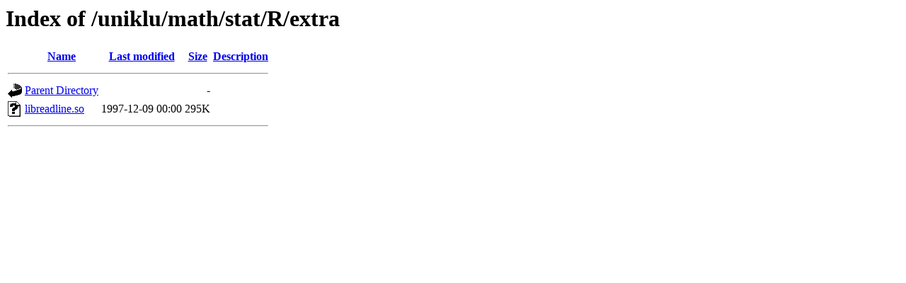

--- FILE ---
content_type: text/html;charset=UTF-8
request_url: http://ftp.uni-klu.ac.at/uniklu/math/stat/R/extra/
body_size: 420
content:
<!DOCTYPE HTML PUBLIC "-//W3C//DTD HTML 3.2 Final//EN">
<html>
 <head>
  <title>Index of /uniklu/math/stat/R/extra</title>
 </head>
 <body>
<h1>Index of /uniklu/math/stat/R/extra</h1>
  <table>
   <tr><th valign="top"><img src="/icons/blank.gif" alt="[ICO]"></th><th><a href="?C=N;O=D">Name</a></th><th><a href="?C=M;O=A">Last modified</a></th><th><a href="?C=S;O=A">Size</a></th><th><a href="?C=D;O=A">Description</a></th></tr>
   <tr><th colspan="5"><hr></th></tr>
<tr><td valign="top"><img src="/icons/back.gif" alt="[PARENTDIR]"></td><td><a href="/uniklu/math/stat/R/">Parent Directory</a></td><td>&nbsp;</td><td align="right">  - </td><td>&nbsp;</td></tr>
<tr><td valign="top"><img src="/icons/unknown.gif" alt="[   ]"></td><td><a href="libreadline.so">libreadline.so</a></td><td align="right">1997-12-09 00:00  </td><td align="right">295K</td><td>&nbsp;</td></tr>
   <tr><th colspan="5"><hr></th></tr>
</table>
</body></html>
